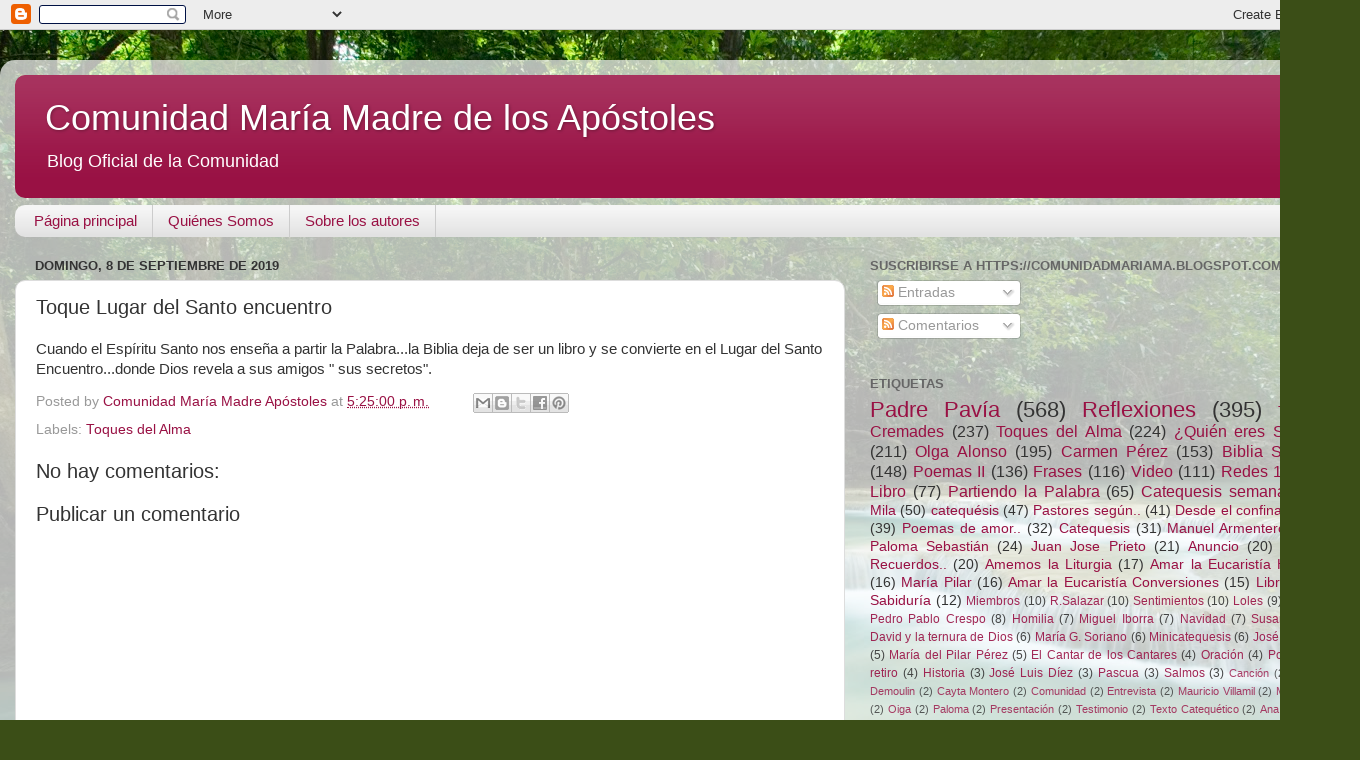

--- FILE ---
content_type: text/html; charset=UTF-8
request_url: https://comunidadmariama.blogspot.com/b/stats?style=BLACK_TRANSPARENT&timeRange=ALL_TIME&token=APq4FmAI9n_5ZsTdMs5NPxgYJ8L_RARMmvFTmucwXHmscJnmmTHDOkdHhHXygfpnr38EoKBVDxySMy1GEL-Ma7hjr6ZiZUansQ
body_size: -26
content:
{"total":222935,"sparklineOptions":{"backgroundColor":{"fillOpacity":0.1,"fill":"#000000"},"series":[{"areaOpacity":0.3,"color":"#202020"}]},"sparklineData":[[0,0],[1,0],[2,0],[3,1],[4,2],[5,5],[6,0],[7,1],[8,69],[9,49],[10,3],[11,0],[12,1],[13,100],[14,7],[15,3],[16,4],[17,8],[18,7],[19,5],[20,10],[21,12],[22,4],[23,2],[24,2],[25,6],[26,9],[27,4],[28,2],[29,0]],"nextTickMs":1800000}